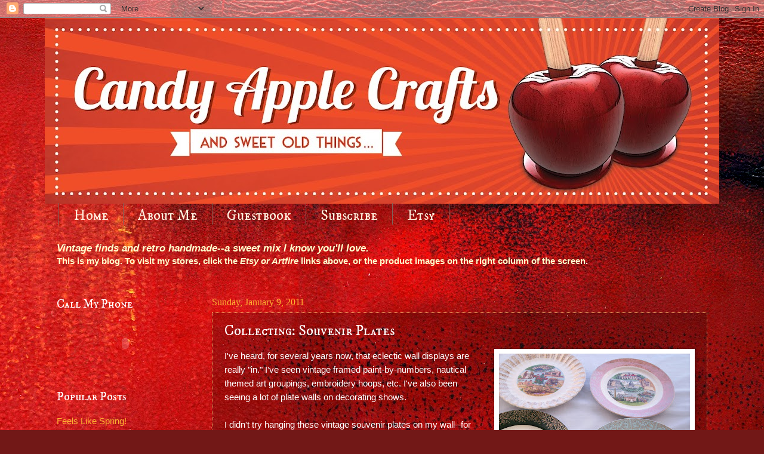

--- FILE ---
content_type: text/html; charset=UTF-8
request_url: http://www.candyapplecrafts.com/2011/01/collecting-souvenir-plates.html
body_size: 20017
content:
<!DOCTYPE html>
<html class='v2' dir='ltr' xmlns='http://www.w3.org/1999/xhtml' xmlns:b='http://www.google.com/2005/gml/b' xmlns:data='http://www.google.com/2005/gml/data' xmlns:expr='http://www.google.com/2005/gml/expr'>
<head>
<link href='https://www.blogger.com/static/v1/widgets/335934321-css_bundle_v2.css' rel='stylesheet' type='text/css'/>
<meta content='fcfa2537089543f091da05a3215cfc09' name='p:domain_verify'/>
<meta content='width=1100' name='viewport'/>
<meta content='text/html; charset=UTF-8' http-equiv='Content-Type'/>
<meta content='blogger' name='generator'/>
<link href='http://www.candyapplecrafts.com/favicon.ico' rel='icon' type='image/x-icon'/>
<link href='http://www.candyapplecrafts.com/2011/01/collecting-souvenir-plates.html' rel='canonical'/>
<link rel="alternate" type="application/atom+xml" title="Candy Apple Crafts and Sweet Old Things - Atom" href="http://www.candyapplecrafts.com/feeds/posts/default" />
<link rel="alternate" type="application/rss+xml" title="Candy Apple Crafts and Sweet Old Things - RSS" href="http://www.candyapplecrafts.com/feeds/posts/default?alt=rss" />
<link rel="service.post" type="application/atom+xml" title="Candy Apple Crafts and Sweet Old Things - Atom" href="https://www.blogger.com/feeds/2781749677336529275/posts/default" />

<link rel="alternate" type="application/atom+xml" title="Candy Apple Crafts and Sweet Old Things - Atom" href="http://www.candyapplecrafts.com/feeds/6190769237106949900/comments/default" />
<!--Can't find substitution for tag [blog.ieCssRetrofitLinks]-->
<link href='https://blogger.googleusercontent.com/img/b/R29vZ2xl/AVvXsEhjT496ARcqymIeWX0iW6GalPYoxKgIVa1YAT-l3jvP55WahEIasyLQMKYuWyuSd9HiQIvQ8CzpYEwPTmUeACPzB9_gj0oKvrPFLSF7rmrAwYYqQY3SkF0jeGv0AZjuDAMxw1GLKRdfjog/s320/DSCI0048.JPG' rel='image_src'/>
<meta content='http://www.candyapplecrafts.com/2011/01/collecting-souvenir-plates.html' property='og:url'/>
<meta content='Collecting: Souvenir Plates' property='og:title'/>
<meta content='A blog about crafting and vintage goodness.' property='og:description'/>
<meta content='https://blogger.googleusercontent.com/img/b/R29vZ2xl/AVvXsEhjT496ARcqymIeWX0iW6GalPYoxKgIVa1YAT-l3jvP55WahEIasyLQMKYuWyuSd9HiQIvQ8CzpYEwPTmUeACPzB9_gj0oKvrPFLSF7rmrAwYYqQY3SkF0jeGv0AZjuDAMxw1GLKRdfjog/w1200-h630-p-k-no-nu/DSCI0048.JPG' property='og:image'/>
<title>Candy Apple Crafts and Sweet Old Things: Collecting: Souvenir Plates</title>
<style type='text/css'>@font-face{font-family:'IM Fell DW Pica SC';font-style:normal;font-weight:400;font-display:swap;src:url(//fonts.gstatic.com/s/imfelldwpicasc/v21/0ybjGCAu5PfqkvtGVU15aBhXz3EUrnTm_xKLM0uRGQ.woff2)format('woff2');unicode-range:U+0000-00FF,U+0131,U+0152-0153,U+02BB-02BC,U+02C6,U+02DA,U+02DC,U+0304,U+0308,U+0329,U+2000-206F,U+20AC,U+2122,U+2191,U+2193,U+2212,U+2215,U+FEFF,U+FFFD;}</style>
<style id='page-skin-1' type='text/css'><!--
/*
-----------------------------------------------
Blogger Template Style
Name:     Watermark
Designer: Blogger
URL:      www.blogger.com
----------------------------------------------- */
/* Use this with templates/1ktemplate-*.html */
/* Content
----------------------------------------------- */
body {
font: normal normal 16px Verdana, Geneva, sans-serif;;
color: #ffffff;
background: #721817 url(http://themes.googleusercontent.com/image?id=0BwVBOzw_-hbMODkyZmM5YWEtOTA5YS00YmYwLThhNzMtMzVjZDAyY2MzZThh) no-repeat fixed top center /* Credit: johnwoodcock (http://www.istockphoto.com/googleimages.php?id=5305090&platform=blogger) */;
}
html body .content-outer {
min-width: 0;
max-width: 100%;
width: 100%;
}
.content-outer {
font-size: 92%;
}
a:link {
text-decoration:none;
color: #ffb232;
}
a:visited {
text-decoration:none;
color: #ff6b76;
}
a:hover {
text-decoration:underline;
color: #77aaff;
}
.body-fauxcolumns .cap-top {
margin-top: 30px;
background: transparent none no-repeat scroll center center;
height: 256px;
}
.content-inner {
padding: 0;
}
/* Header
----------------------------------------------- */
.header-inner .Header .titlewrapper,
.header-inner .Header .descriptionwrapper {
padding-left: 20px;
padding-right: 20px;
}
.Header h1 {
font: italic normal 50px IM Fell DW Pica SC;;
color: #ffffff;
text-shadow: 2px 2px rgba(0, 0, 0, .1);
}
.Header h1 a {
color: #ffffff;
}
.Header .description {
font-size: 140%;
color: #ffeedd;
}
/* Tabs
----------------------------------------------- */
.tabs-inner .section {
margin: 0 20px;
}
.tabs-inner .PageList, .tabs-inner .LinkList, .tabs-inner .Labels {
margin-left: -11px;
margin-right: -11px;
background-color: transparent;
border-top: 0 solid #ffffff;
border-bottom: 0 solid #ffffff;
-moz-box-shadow: 0 0 0 rgba(0, 0, 0, .3);
-webkit-box-shadow: 0 0 0 rgba(0, 0, 0, .3);
-goog-ms-box-shadow: 0 0 0 rgba(0, 0, 0, .3);
box-shadow: 0 0 0 rgba(0, 0, 0, .3);
}
.tabs-inner .PageList .widget-content,
.tabs-inner .LinkList .widget-content,
.tabs-inner .Labels .widget-content {
margin: -3px -11px;
background: transparent none  no-repeat scroll right;
}
.tabs-inner .widget ul {
padding: 2px 25px;
max-height: 34px;
background: transparent none no-repeat scroll left;
}
.tabs-inner .widget li {
border: none;
}
.tabs-inner .widget li a {
display: inline-block;
padding: .25em 1em;
font: normal normal 24px IM Fell DW Pica SC;;
color: #ffeedd;
border-right: 1px solid #80635b;
}
.tabs-inner .widget li:first-child a {
border-left: 1px solid #80635b;
}
.tabs-inner .widget li.selected a, .tabs-inner .widget li a:hover {
color: #ffb232;
}
/* Headings
----------------------------------------------- */
h2 {
font: normal normal 20px IM Fell DW Pica SC;;
color: #ffffff;
margin: 0 0 .5em;
}
h2.date-header {
font: normal normal 16px Georgia, Utopia, 'Palatino Linotype', Palatino, serif;;
color: #ffb232;
}
/* Main
----------------------------------------------- */
.main-inner .column-center-inner,
.main-inner .column-left-inner,
.main-inner .column-right-inner {
padding: 0 5px;
}
.main-outer {
margin-top: 0;
background: transparent none no-repeat scroll top left;
}
.main-inner {
padding-top: 30px;
}
.main-cap-top {
position: relative;
}
.main-cap-top .cap-right {
position: absolute;
height: 0;
width: 100%;
bottom: 0;
background: transparent none repeat-x scroll bottom center;
}
.main-cap-top .cap-left {
position: absolute;
height: 245px;
width: 280px;
right: 0;
bottom: 0;
background: transparent none no-repeat scroll bottom left;
}
/* Posts
----------------------------------------------- */
.post-outer {
padding: 15px 20px;
margin: 0 0 25px;
background: transparent url(http://www.blogblog.com/1kt/watermark/post_background_navigator.png) repeat scroll top left;
_background-image: none;
border: dotted 1px #f6b26b;
-moz-box-shadow: 0 0 0 rgba(0, 0, 0, .1);
-webkit-box-shadow: 0 0 0 rgba(0, 0, 0, .1);
-goog-ms-box-shadow: 0 0 0 rgba(0, 0, 0, .1);
box-shadow: 0 0 0 rgba(0, 0, 0, .1);
}
h3.post-title {
font: normal normal 24px IM Fell DW Pica SC;;
margin: 0;
}
.comments h4 {
font: normal normal 24px IM Fell DW Pica SC;;
margin: 1em 0 0;
}
.post-body {
font-size: 105%;
line-height: 1.5;
position: relative;
}
.post-header {
margin: 0 0 1em;
color: #ffb232;
}
.post-footer {
margin: 10px 0 0;
padding: 10px 0 0;
color: #ffb232;
border-top: dashed 1px #f6b26b;
}
#blog-pager {
font-size: 140%
}
#comments .comment-author {
padding-top: 1.5em;
border-top: dashed 1px #f6b26b;
background-position: 0 1.5em;
}
#comments .comment-author:first-child {
padding-top: 0;
border-top: none;
}
.avatar-image-container {
margin: .2em 0 0;
}
/* Comments
----------------------------------------------- */
.comments .comments-content .icon.blog-author {
background-repeat: no-repeat;
background-image: url([data-uri]);
}
.comments .comments-content .loadmore a {
border-top: 1px solid #f6b26b;
border-bottom: 1px solid #f6b26b;
}
.comments .continue {
border-top: 2px solid #f6b26b;
}
/* Widgets
----------------------------------------------- */
.widget ul, .widget #ArchiveList ul.flat {
padding: 0;
list-style: none;
}
.widget ul li, .widget #ArchiveList ul.flat li {
padding: .35em 0;
text-indent: 0;
border-top: dashed 1px #f6b26b;
}
.widget ul li:first-child, .widget #ArchiveList ul.flat li:first-child {
border-top: none;
}
.widget .post-body ul {
list-style: disc;
}
.widget .post-body ul li {
border: none;
}
.widget .zippy {
color: #f6b26b;
}
.post-body img, .post-body .tr-caption-container, .Profile img, .Image img,
.BlogList .item-thumbnail img {
padding: 5px;
background: #fff;
-moz-box-shadow: 1px 1px 5px rgba(0, 0, 0, .5);
-webkit-box-shadow: 1px 1px 5px rgba(0, 0, 0, .5);
-goog-ms-box-shadow: 1px 1px 5px rgba(0, 0, 0, .5);
box-shadow: 1px 1px 5px rgba(0, 0, 0, .5);
}
.post-body img, .post-body .tr-caption-container {
padding: 8px;
}
.post-body .tr-caption-container {
color: #333333;
}
.post-body .tr-caption-container img {
padding: 0;
background: transparent;
border: none;
-moz-box-shadow: 0 0 0 rgba(0, 0, 0, .1);
-webkit-box-shadow: 0 0 0 rgba(0, 0, 0, .1);
-goog-ms-box-shadow: 0 0 0 rgba(0, 0, 0, .1);
box-shadow: 0 0 0 rgba(0, 0, 0, .1);
}
/* Footer
----------------------------------------------- */
.footer-outer {
color:#ffeedd;
background: #890100 url(//www.blogblog.com/1kt/watermark/body_background_navigator.png) repeat scroll top left;
}
.footer-outer a {
color: #ffcc77;
}
.footer-outer a:visited {
color: #ff8866;
}
.footer-outer a:hover {
color: #77aaff;
}
.footer-outer .widget h2 {
color: #ffffff;
}
/* Mobile
----------------------------------------------- */
body.mobile  {
background-size: 100% auto;
}
.mobile .body-fauxcolumn-outer {
background: transparent none repeat scroll top left;
}
html .mobile .mobile-date-outer {
border-bottom: none;
background: transparent url(http://www.blogblog.com/1kt/watermark/post_background_navigator.png) repeat scroll top left;
_background-image: none;
margin-bottom: 10px;
}
.mobile .main-inner .date-outer {
padding: 0;
}
.mobile .main-inner .date-header {
margin: 10px;
}
.mobile .main-cap-top {
z-index: -1;
}
.mobile .content-outer {
font-size: 100%;
}
.mobile .post-outer {
padding: 10px;
}
.mobile .main-cap-top .cap-left {
background: transparent none no-repeat scroll bottom left;
}
.mobile .body-fauxcolumns .cap-top {
margin: 0;
}
.mobile-link-button {
background: transparent url(http://www.blogblog.com/1kt/watermark/post_background_navigator.png) repeat scroll top left;
}
.mobile-link-button a:link, .mobile-link-button a:visited {
color: #ffb232;
}
.mobile-index-date .date-header {
color: #ffb232;
}
.mobile-index-contents {
color: #ffffff;
}
.mobile .tabs-inner .section {
margin: 0;
}
.mobile .tabs-inner .PageList {
margin-left: 0;
margin-right: 0;
}
.mobile .tabs-inner .PageList .widget-content {
margin: 0;
color: #ffb232;
background: transparent url(http://www.blogblog.com/1kt/watermark/post_background_navigator.png) repeat scroll top left;
}
.mobile .tabs-inner .PageList .widget-content .pagelist-arrow {
border-left: 1px solid #80635b;
}

--></style>
<style id='template-skin-1' type='text/css'><!--
body {
min-width: 1130px;
}
.content-outer, .content-fauxcolumn-outer, .region-inner {
min-width: 1130px;
max-width: 1130px;
_width: 1130px;
}
.main-inner .columns {
padding-left: 260px;
padding-right: 0px;
}
.main-inner .fauxcolumn-center-outer {
left: 260px;
right: 0px;
/* IE6 does not respect left and right together */
_width: expression(this.parentNode.offsetWidth -
parseInt("260px") -
parseInt("0px") + 'px');
}
.main-inner .fauxcolumn-left-outer {
width: 260px;
}
.main-inner .fauxcolumn-right-outer {
width: 0px;
}
.main-inner .column-left-outer {
width: 260px;
right: 100%;
margin-left: -260px;
}
.main-inner .column-right-outer {
width: 0px;
margin-right: -0px;
}
#layout {
min-width: 0;
}
#layout .content-outer {
min-width: 0;
width: 800px;
}
#layout .region-inner {
min-width: 0;
width: auto;
}
--></style>
<link href='https://www.blogger.com/dyn-css/authorization.css?targetBlogID=2781749677336529275&amp;zx=4c3ee22e-6518-4b94-aa2d-91769b349e31' media='none' onload='if(media!=&#39;all&#39;)media=&#39;all&#39;' rel='stylesheet'/><noscript><link href='https://www.blogger.com/dyn-css/authorization.css?targetBlogID=2781749677336529275&amp;zx=4c3ee22e-6518-4b94-aa2d-91769b349e31' rel='stylesheet'/></noscript>
<meta name='google-adsense-platform-account' content='ca-host-pub-1556223355139109'/>
<meta name='google-adsense-platform-domain' content='blogspot.com'/>

</head>
<body class='loading variant-navigator'>
<div class='navbar section' id='navbar'><div class='widget Navbar' data-version='1' id='Navbar1'><script type="text/javascript">
    function setAttributeOnload(object, attribute, val) {
      if(window.addEventListener) {
        window.addEventListener('load',
          function(){ object[attribute] = val; }, false);
      } else {
        window.attachEvent('onload', function(){ object[attribute] = val; });
      }
    }
  </script>
<div id="navbar-iframe-container"></div>
<script type="text/javascript" src="https://apis.google.com/js/platform.js"></script>
<script type="text/javascript">
      gapi.load("gapi.iframes:gapi.iframes.style.bubble", function() {
        if (gapi.iframes && gapi.iframes.getContext) {
          gapi.iframes.getContext().openChild({
              url: 'https://www.blogger.com/navbar/2781749677336529275?po\x3d6190769237106949900\x26origin\x3dhttp://www.candyapplecrafts.com',
              where: document.getElementById("navbar-iframe-container"),
              id: "navbar-iframe"
          });
        }
      });
    </script><script type="text/javascript">
(function() {
var script = document.createElement('script');
script.type = 'text/javascript';
script.src = '//pagead2.googlesyndication.com/pagead/js/google_top_exp.js';
var head = document.getElementsByTagName('head')[0];
if (head) {
head.appendChild(script);
}})();
</script>
</div></div>
<div class='body-fauxcolumns'>
<div class='fauxcolumn-outer body-fauxcolumn-outer'>
<div class='cap-top'>
<div class='cap-left'></div>
<div class='cap-right'></div>
</div>
<div class='fauxborder-left'>
<div class='fauxborder-right'></div>
<div class='fauxcolumn-inner'>
</div>
</div>
<div class='cap-bottom'>
<div class='cap-left'></div>
<div class='cap-right'></div>
</div>
</div>
</div>
<div class='content'>
<div class='content-fauxcolumns'>
<div class='fauxcolumn-outer content-fauxcolumn-outer'>
<div class='cap-top'>
<div class='cap-left'></div>
<div class='cap-right'></div>
</div>
<div class='fauxborder-left'>
<div class='fauxborder-right'></div>
<div class='fauxcolumn-inner'>
</div>
</div>
<div class='cap-bottom'>
<div class='cap-left'></div>
<div class='cap-right'></div>
</div>
</div>
</div>
<div class='content-outer'>
<div class='content-cap-top cap-top'>
<div class='cap-left'></div>
<div class='cap-right'></div>
</div>
<div class='fauxborder-left content-fauxborder-left'>
<div class='fauxborder-right content-fauxborder-right'></div>
<div class='content-inner'>
<header>
<div class='header-outer'>
<div class='header-cap-top cap-top'>
<div class='cap-left'></div>
<div class='cap-right'></div>
</div>
<div class='fauxborder-left header-fauxborder-left'>
<div class='fauxborder-right header-fauxborder-right'></div>
<div class='region-inner header-inner'>
<div class='header section' id='header'><div class='widget Header' data-version='1' id='Header1'>
<div id='header-inner'>
<a href='http://www.candyapplecrafts.com/' style='display: block'>
<img alt='Candy Apple Crafts and Sweet Old Things' height='311px; ' id='Header1_headerimg' src='https://blogger.googleusercontent.com/img/b/R29vZ2xl/AVvXsEhSGgeaGLyPqTb_U3WsT2sbY91T47P-scGCclChp-tXu65M81m82Zt1hmonCSx2Wim5kl24voVPsHhgUkx53wllcPc_TBb4oMnXImMuOLxocg1RYCsUf3uN5W7e4HHig36ZQSPtzlNzidI/s1130-r/CandyAppleCrafts+Blog-01.jpg' style='display: block' width='1130px; '/>
</a>
</div>
</div></div>
</div>
</div>
<div class='header-cap-bottom cap-bottom'>
<div class='cap-left'></div>
<div class='cap-right'></div>
</div>
</div>
</header>
<div class='tabs-outer'>
<div class='tabs-cap-top cap-top'>
<div class='cap-left'></div>
<div class='cap-right'></div>
</div>
<div class='fauxborder-left tabs-fauxborder-left'>
<div class='fauxborder-right tabs-fauxborder-right'></div>
<div class='region-inner tabs-inner'>
<div class='tabs section' id='crosscol'><div class='widget PageList' data-version='1' id='PageList1'>
<h2>Pages</h2>
<div class='widget-content'>
<ul>
<li>
<a href='http://www.candyapplecrafts.com/'>Home</a>
</li>
<li>
<a href='http://www.candyapplecrafts.com/p/about-me.html'>About Me</a>
</li>
<li>
<a href='http://www.candyapplecrafts.com/p/guestbook.html'>Guestbook</a>
</li>
<li>
<a href='http://www.candyapplecrafts.com/p/subscribe.html'>Subscribe</a>
</li>
<li>
<a href='http://www.etsy.com/shop/CandyAppleCrafts'>Etsy</a>
</li>
</ul>
<div class='clear'></div>
</div>
</div></div>
<div class='tabs section' id='crosscol-overflow'><div class='widget Text' data-version='1' id='Text1'>
<div class='widget-content'>
<h3 style="color: #ffffcc;"><b><i>Vintage finds and retro handmade--a sweet mix I know you'll love.</i></b></h3><span style="font-weight: bold;color:#ffffcc;">This is my blog.  To visit my stores, click the </span><span style="font-style: italic; font-weight: bold;color:#ffffcc;">Etsy or Artfire</span><span style="font-weight: bold;color:#ffffcc;"> links above, or the product images on the right column of the screen.</span><br /><br />
</div>
<div class='clear'></div>
</div></div>
</div>
</div>
<div class='tabs-cap-bottom cap-bottom'>
<div class='cap-left'></div>
<div class='cap-right'></div>
</div>
</div>
<div class='main-outer'>
<div class='main-cap-top cap-top'>
<div class='cap-left'></div>
<div class='cap-right'></div>
</div>
<div class='fauxborder-left main-fauxborder-left'>
<div class='fauxborder-right main-fauxborder-right'></div>
<div class='region-inner main-inner'>
<div class='columns fauxcolumns'>
<div class='fauxcolumn-outer fauxcolumn-center-outer'>
<div class='cap-top'>
<div class='cap-left'></div>
<div class='cap-right'></div>
</div>
<div class='fauxborder-left'>
<div class='fauxborder-right'></div>
<div class='fauxcolumn-inner'>
</div>
</div>
<div class='cap-bottom'>
<div class='cap-left'></div>
<div class='cap-right'></div>
</div>
</div>
<div class='fauxcolumn-outer fauxcolumn-left-outer'>
<div class='cap-top'>
<div class='cap-left'></div>
<div class='cap-right'></div>
</div>
<div class='fauxborder-left'>
<div class='fauxborder-right'></div>
<div class='fauxcolumn-inner'>
</div>
</div>
<div class='cap-bottom'>
<div class='cap-left'></div>
<div class='cap-right'></div>
</div>
</div>
<div class='fauxcolumn-outer fauxcolumn-right-outer'>
<div class='cap-top'>
<div class='cap-left'></div>
<div class='cap-right'></div>
</div>
<div class='fauxborder-left'>
<div class='fauxborder-right'></div>
<div class='fauxcolumn-inner'>
</div>
</div>
<div class='cap-bottom'>
<div class='cap-left'></div>
<div class='cap-right'></div>
</div>
</div>
<!-- corrects IE6 width calculation -->
<div class='columns-inner'>
<div class='column-center-outer'>
<div class='column-center-inner'>
<div class='main section' id='main'><div class='widget Blog' data-version='1' id='Blog1'>
<div class='blog-posts hfeed'>

          <div class="date-outer">
        
<h2 class='date-header'><span>Sunday, January 9, 2011</span></h2>

          <div class="date-posts">
        
<div class='post-outer'>
<div class='post hentry' itemprop='blogPost' itemscope='itemscope' itemtype='http://schema.org/BlogPosting'>
<meta content='https://blogger.googleusercontent.com/img/b/R29vZ2xl/AVvXsEhjT496ARcqymIeWX0iW6GalPYoxKgIVa1YAT-l3jvP55WahEIasyLQMKYuWyuSd9HiQIvQ8CzpYEwPTmUeACPzB9_gj0oKvrPFLSF7rmrAwYYqQY3SkF0jeGv0AZjuDAMxw1GLKRdfjog/s320/DSCI0048.JPG' itemprop='image_url'/>
<meta content='2781749677336529275' itemprop='blogId'/>
<meta content='6190769237106949900' itemprop='postId'/>
<a name='6190769237106949900'></a>
<h3 class='post-title entry-title' itemprop='name'>
Collecting: Souvenir Plates
</h3>
<div class='post-header'>
<div class='post-header-line-1'></div>
</div>
<div class='post-body entry-content' id='post-body-6190769237106949900' itemprop='description articleBody'>
<a href="https://blogger.googleusercontent.com/img/b/R29vZ2xl/AVvXsEhjT496ARcqymIeWX0iW6GalPYoxKgIVa1YAT-l3jvP55WahEIasyLQMKYuWyuSd9HiQIvQ8CzpYEwPTmUeACPzB9_gj0oKvrPFLSF7rmrAwYYqQY3SkF0jeGv0AZjuDAMxw1GLKRdfjog/s1600/DSCI0048.JPG" imageanchor="1" style="clear: right; float: right; margin-bottom: 1em; margin-left: 1em;"><img border="0" height="240" src="https://blogger.googleusercontent.com/img/b/R29vZ2xl/AVvXsEhjT496ARcqymIeWX0iW6GalPYoxKgIVa1YAT-l3jvP55WahEIasyLQMKYuWyuSd9HiQIvQ8CzpYEwPTmUeACPzB9_gj0oKvrPFLSF7rmrAwYYqQY3SkF0jeGv0AZjuDAMxw1GLKRdfjog/s320/DSCI0048.JPG" width="320" /></a>I've heard, for several years now, that eclectic wall displays are really "in."  I've seen vintage framed paint-by-numbers, nautical themed art groupings, embroidery hoops, etc.  I've also been seeing a lot of plate walls on decorating shows.<br />
<br />
I didn't try hanging these vintage souvenir plates on my wall--for one thing, I don't own any plate hangers.  Instead, I just tried laying them out on a table to get an idea what it would look like.  My conclusion?  I would need a few more of these to make it work. ;)<br />
I've heard that plate hangers cause damage to the plates.&nbsp; Got any ingenious ideas for displaying them? <br />
<br />
The best part of collecting these vintage souvenir plates is that they are both pretty and a nice walk down memory lane.&nbsp; They bring back family vacation memories for me, anyway.&nbsp; How about you? <br />
<br />
So far, I've only gathered four vintage plates with this style of rim--a sort of gold filigree over a solid background.&nbsp; I've decided to list them all for sale, as soon as I get some research done.&nbsp; I have identified one (the Illinois state plate) as Taylor, Smith, and Taylor, but a few of these others look more like a Homer Laughlin product.&nbsp; I've never seen one with a fluted edge like the New Mexico plate.<br />
<br />
<div class="separator" style="clear: both; text-align: center;"><a href="https://blogger.googleusercontent.com/img/b/R29vZ2xl/AVvXsEhkc1cT3HXUi5vUdqzJYAf2AYyqaXdm6xE1XnT_wuivjmd__1acNXAyp1RNPmK0DdSzHTKxJ4WXpq0yg5RrhF0UV112ZlUJ0mLwjNtHp8xKLjZk60D4CA7tSjzNTJEKVya6aH8iuCC_zDE/s1600/DSCI0064.JPG" imageanchor="1" style="clear: left; float: left; margin-bottom: 1em; margin-right: 1em;"><img border="0" height="240" src="https://blogger.googleusercontent.com/img/b/R29vZ2xl/AVvXsEhkc1cT3HXUi5vUdqzJYAf2AYyqaXdm6xE1XnT_wuivjmd__1acNXAyp1RNPmK0DdSzHTKxJ4WXpq0yg5RrhF0UV112ZlUJ0mLwjNtHp8xKLjZk60D4CA7tSjzNTJEKVya6aH8iuCC_zDE/s320/DSCI0064.JPG" width="320" /></a></div>&nbsp;They just don't make souvenirs like this any more!&nbsp; I've never seen tourism souvenirs this nice, and I have done a lot of state-to-state travel.&nbsp; Usually, these days, they are made out of plastic and are specific to individual sites inside the state.&nbsp; They usually end up in a drawer or box somewhere. Wouldn't want to box these things, though!<br />
<br />
I've got several family members living in New Mexico right now, but I have only seen Carlsbad Caverns, of the sites shown on this plate.&nbsp; One of these days, I'll get to visit the other parks.<br />
<div class="separator" style="clear: both; text-align: center;"><a href="https://blogger.googleusercontent.com/img/b/R29vZ2xl/AVvXsEikrEs-e6hyphenhyphenSRCV3CewPQOyKiJSgrORXI_cAeyR_sPN3E9BlgOXIZcz9z7yqQbXJ-5q7caHUZmGaZPafTr34NZ-__rFfuH_Q4fWtxH_EIfEhDM9HUXGdTlsfHDxqtZC5YYA1n75qnLynMg/s1600/DSCI0069.JPG" imageanchor="1" style="clear: right; float: right; margin-bottom: 1em; margin-left: 1em;"><img border="0" height="240" src="https://blogger.googleusercontent.com/img/b/R29vZ2xl/AVvXsEikrEs-e6hyphenhyphenSRCV3CewPQOyKiJSgrORXI_cAeyR_sPN3E9BlgOXIZcz9z7yqQbXJ-5q7caHUZmGaZPafTr34NZ-__rFfuH_Q4fWtxH_EIfEhDM9HUXGdTlsfHDxqtZC5YYA1n75qnLynMg/s320/DSCI0069.JPG" width="320" /></a></div><br />
Okay, when I saw the Denver one, I seriously thought about keeping it. My sister told me she wanted it, too (she was visiting the thrift store with me).&nbsp; But, you know, I think I will still be listing it in my store soon.<br />
<br />
It's a striking color combination, with a dark forest green edge and a central design done in red.<br />
<br />
I went to Denver, Colorado, when I was pretty small.&nbsp; Honestly, I don't remember seeing most of the sites on this plate.&nbsp; Either some of those attractions are closed now, or my parents decided my sister were too young to enjoy it.&nbsp; Future vacation goal, maybe?<br />
<br />
<div class="separator" style="clear: both; text-align: center;"><a href="https://blogger.googleusercontent.com/img/b/R29vZ2xl/AVvXsEh4Z8ZsxEF9adAx0-CHz_nd1SB2Nf3fifkrfHd7LoAUX9_lij0J0T8RqYGrp1iJDbbgn2_6szv7zRKXr4LQBsGeniztQL6Gyfs8lRiwJzcSx2FRZwt4PlRpCFAWWm_TkZjs-vG9B9GzcoY/s1600/DSCI0074.JPG" imageanchor="1" style="clear: left; float: left; margin-bottom: 1em; margin-right: 1em;"><img border="0" height="240" src="https://blogger.googleusercontent.com/img/b/R29vZ2xl/AVvXsEh4Z8ZsxEF9adAx0-CHz_nd1SB2Nf3fifkrfHd7LoAUX9_lij0J0T8RqYGrp1iJDbbgn2_6szv7zRKXr4LQBsGeniztQL6Gyfs8lRiwJzcSx2FRZwt4PlRpCFAWWm_TkZjs-vG9B9GzcoY/s320/DSCI0074.JPG" width="320" /></a></div>&nbsp;Next up, this Washington, D.C. plate.&nbsp; I honestly don't know why Mount Vernon is on the top part of this plate, since it's a few miles outside of D.C., but you know, it's still a great group of sites (if you haven't visited).<br />
<br />
I've seen all of the things on the plate, but I didn't get to go <i>inside</i> the Jefferson and Washington memorials while I was there (lots of construction around them.&nbsp; Finally gave up and took distance pictures).&nbsp; I visited D.C. before the 9/11 attacks.&nbsp; I'm sure these sites are more difficult to see now (security concerns), but I'm still hoping I can visit again one day.<br />
<div class="separator" style="clear: both; text-align: center;"><a href="https://blogger.googleusercontent.com/img/b/R29vZ2xl/AVvXsEjPuMyEXrL3x7kIGMPbbd_SGq6ye59jcMXXNhKH8ZfGOfdw1lNck4cgRdTWCsUv0AtSbWNW_3hkHjDPXIos4WTnBAAoQpeuNOkVhGuwN8kY3BHpoHDA-LYpCfUk02a4VOdDkr-R71g6SIc/s1600/IllinoisSouvenirPlateMain.jpg" imageanchor="1" style="clear: right; float: right; margin-bottom: 1em; margin-left: 1em;"><img border="0" height="259" src="https://blogger.googleusercontent.com/img/b/R29vZ2xl/AVvXsEjPuMyEXrL3x7kIGMPbbd_SGq6ye59jcMXXNhKH8ZfGOfdw1lNck4cgRdTWCsUv0AtSbWNW_3hkHjDPXIos4WTnBAAoQpeuNOkVhGuwN8kY3BHpoHDA-LYpCfUk02a4VOdDkr-R71g6SIc/s320/IllinoisSouvenirPlateMain.jpg" width="320" /></a></div><br />
I have never been to Illinois, so all I can comment about this one is that it looks really cool.&nbsp; The blue edge caught my eye at the thrift store.<br />
<br />
If you're from Illinois, let me know if there's anything on this plate that has closed down, or even share a childhood story.&nbsp; I'd like to hear it!&nbsp; I love travel.<br />
<br />
Hey, while we're at it, I'd like to hear your comments about souvenirs like this that you've collected.&nbsp; Do you have any memories of Grandma and Grandpa buying one of these at a gift shop at your favorite park?&nbsp; Do you remember how your parents or grandparents displayed things like this in their homes?&nbsp; Leave me a comment about your favorite travel souvenir memories, or better yet, post something on your own blog and create a backlink to this post so viewers and myself can see what you've shared.
<div style='clear: both;'></div>
</div>
<div class='post-footer'>
<div class='post-footer-line post-footer-line-1'><span class='post-author vcard'>
Posted by
<span class='fn' itemprop='author' itemscope='itemscope' itemtype='http://schema.org/Person'>
<meta content='https://www.blogger.com/profile/18289899048471322587' itemprop='url'/>
<a href='https://www.blogger.com/profile/18289899048471322587' rel='author' title='author profile'>
<span itemprop='name'>Rachel</span>
</a>
</span>
</span>
<span class='post-timestamp'>
at
<meta content='http://www.candyapplecrafts.com/2011/01/collecting-souvenir-plates.html' itemprop='url'/>
<a class='timestamp-link' href='http://www.candyapplecrafts.com/2011/01/collecting-souvenir-plates.html' rel='bookmark' title='permanent link'><abbr class='published' itemprop='datePublished' title='2011-01-09T19:43:00-06:00'>7:43&#8239;PM</abbr></a>
</span>
<span class='post-comment-link'>
</span>
<span class='post-icons'>
<span class='item-action'>
<a href='https://www.blogger.com/email-post/2781749677336529275/6190769237106949900' title='Email Post'>
<img alt='' class='icon-action' height='13' src='http://img1.blogblog.com/img/icon18_email.gif' width='18'/>
</a>
</span>
<span class='item-control blog-admin pid-2146887113'>
<a href='https://www.blogger.com/post-edit.g?blogID=2781749677336529275&postID=6190769237106949900&from=pencil' title='Edit Post'>
<img alt='' class='icon-action' height='18' src='https://resources.blogblog.com/img/icon18_edit_allbkg.gif' width='18'/>
</a>
</span>
</span>
<div class='post-share-buttons goog-inline-block'>
<a class='goog-inline-block share-button sb-email' href='https://www.blogger.com/share-post.g?blogID=2781749677336529275&postID=6190769237106949900&target=email' target='_blank' title='Email This'><span class='share-button-link-text'>Email This</span></a><a class='goog-inline-block share-button sb-blog' href='https://www.blogger.com/share-post.g?blogID=2781749677336529275&postID=6190769237106949900&target=blog' onclick='window.open(this.href, "_blank", "height=270,width=475"); return false;' target='_blank' title='BlogThis!'><span class='share-button-link-text'>BlogThis!</span></a><a class='goog-inline-block share-button sb-twitter' href='https://www.blogger.com/share-post.g?blogID=2781749677336529275&postID=6190769237106949900&target=twitter' target='_blank' title='Share to X'><span class='share-button-link-text'>Share to X</span></a><a class='goog-inline-block share-button sb-facebook' href='https://www.blogger.com/share-post.g?blogID=2781749677336529275&postID=6190769237106949900&target=facebook' onclick='window.open(this.href, "_blank", "height=430,width=640"); return false;' target='_blank' title='Share to Facebook'><span class='share-button-link-text'>Share to Facebook</span></a><a class='goog-inline-block share-button sb-pinterest' href='https://www.blogger.com/share-post.g?blogID=2781749677336529275&postID=6190769237106949900&target=pinterest' target='_blank' title='Share to Pinterest'><span class='share-button-link-text'>Share to Pinterest</span></a>
</div>
<span class='post-backlinks post-comment-link'>
</span>
</div>
<div class='post-footer-line post-footer-line-2'><span class='post-labels'>
Labels:
<a href='http://www.candyapplecrafts.com/search/label/collecting' rel='tag'>collecting</a>,
<a href='http://www.candyapplecrafts.com/search/label/plates' rel='tag'>plates</a>,
<a href='http://www.candyapplecrafts.com/search/label/souvenirs' rel='tag'>souvenirs</a>,
<a href='http://www.candyapplecrafts.com/search/label/vintage%20history' rel='tag'>vintage history</a>
</span>
</div>
<div class='post-footer-line post-footer-line-3'></div>
</div>
</div>
<div class='comments' id='comments'>
<a name='comments'></a>
<h4>4 comments:</h4>
<div class='comments-content'>
<script async='async' src='' type='text/javascript'></script>
<script type='text/javascript'>
    (function() {
      var items = null;
      var msgs = null;
      var config = {};

// <![CDATA[
      var cursor = null;
      if (items && items.length > 0) {
        cursor = parseInt(items[items.length - 1].timestamp) + 1;
      }

      var bodyFromEntry = function(entry) {
        var text = (entry &&
                    ((entry.content && entry.content.$t) ||
                     (entry.summary && entry.summary.$t))) ||
            '';
        if (entry && entry.gd$extendedProperty) {
          for (var k in entry.gd$extendedProperty) {
            if (entry.gd$extendedProperty[k].name == 'blogger.contentRemoved') {
              return '<span class="deleted-comment">' + text + '</span>';
            }
          }
        }
        return text;
      }

      var parse = function(data) {
        cursor = null;
        var comments = [];
        if (data && data.feed && data.feed.entry) {
          for (var i = 0, entry; entry = data.feed.entry[i]; i++) {
            var comment = {};
            // comment ID, parsed out of the original id format
            var id = /blog-(\d+).post-(\d+)/.exec(entry.id.$t);
            comment.id = id ? id[2] : null;
            comment.body = bodyFromEntry(entry);
            comment.timestamp = Date.parse(entry.published.$t) + '';
            if (entry.author && entry.author.constructor === Array) {
              var auth = entry.author[0];
              if (auth) {
                comment.author = {
                  name: (auth.name ? auth.name.$t : undefined),
                  profileUrl: (auth.uri ? auth.uri.$t : undefined),
                  avatarUrl: (auth.gd$image ? auth.gd$image.src : undefined)
                };
              }
            }
            if (entry.link) {
              if (entry.link[2]) {
                comment.link = comment.permalink = entry.link[2].href;
              }
              if (entry.link[3]) {
                var pid = /.*comments\/default\/(\d+)\?.*/.exec(entry.link[3].href);
                if (pid && pid[1]) {
                  comment.parentId = pid[1];
                }
              }
            }
            comment.deleteclass = 'item-control blog-admin';
            if (entry.gd$extendedProperty) {
              for (var k in entry.gd$extendedProperty) {
                if (entry.gd$extendedProperty[k].name == 'blogger.itemClass') {
                  comment.deleteclass += ' ' + entry.gd$extendedProperty[k].value;
                } else if (entry.gd$extendedProperty[k].name == 'blogger.displayTime') {
                  comment.displayTime = entry.gd$extendedProperty[k].value;
                }
              }
            }
            comments.push(comment);
          }
        }
        return comments;
      };

      var paginator = function(callback) {
        if (hasMore()) {
          var url = config.feed + '?alt=json&v=2&orderby=published&reverse=false&max-results=50';
          if (cursor) {
            url += '&published-min=' + new Date(cursor).toISOString();
          }
          window.bloggercomments = function(data) {
            var parsed = parse(data);
            cursor = parsed.length < 50 ? null
                : parseInt(parsed[parsed.length - 1].timestamp) + 1
            callback(parsed);
            window.bloggercomments = null;
          }
          url += '&callback=bloggercomments';
          var script = document.createElement('script');
          script.type = 'text/javascript';
          script.src = url;
          document.getElementsByTagName('head')[0].appendChild(script);
        }
      };
      var hasMore = function() {
        return !!cursor;
      };
      var getMeta = function(key, comment) {
        if ('iswriter' == key) {
          var matches = !!comment.author
              && comment.author.name == config.authorName
              && comment.author.profileUrl == config.authorUrl;
          return matches ? 'true' : '';
        } else if ('deletelink' == key) {
          return config.baseUri + '/comment/delete/'
               + config.blogId + '/' + comment.id;
        } else if ('deleteclass' == key) {
          return comment.deleteclass;
        }
        return '';
      };

      var replybox = null;
      var replyUrlParts = null;
      var replyParent = undefined;

      var onReply = function(commentId, domId) {
        if (replybox == null) {
          // lazily cache replybox, and adjust to suit this style:
          replybox = document.getElementById('comment-editor');
          if (replybox != null) {
            replybox.height = '250px';
            replybox.style.display = 'block';
            replyUrlParts = replybox.src.split('#');
          }
        }
        if (replybox && (commentId !== replyParent)) {
          replybox.src = '';
          document.getElementById(domId).insertBefore(replybox, null);
          replybox.src = replyUrlParts[0]
              + (commentId ? '&parentID=' + commentId : '')
              + '#' + replyUrlParts[1];
          replyParent = commentId;
        }
      };

      var hash = (window.location.hash || '#').substring(1);
      var startThread, targetComment;
      if (/^comment-form_/.test(hash)) {
        startThread = hash.substring('comment-form_'.length);
      } else if (/^c[0-9]+$/.test(hash)) {
        targetComment = hash.substring(1);
      }

      // Configure commenting API:
      var configJso = {
        'maxDepth': config.maxThreadDepth
      };
      var provider = {
        'id': config.postId,
        'data': items,
        'loadNext': paginator,
        'hasMore': hasMore,
        'getMeta': getMeta,
        'onReply': onReply,
        'rendered': true,
        'initComment': targetComment,
        'initReplyThread': startThread,
        'config': configJso,
        'messages': msgs
      };

      var render = function() {
        if (window.goog && window.goog.comments) {
          var holder = document.getElementById('comment-holder');
          window.goog.comments.render(holder, provider);
        }
      };

      // render now, or queue to render when library loads:
      if (window.goog && window.goog.comments) {
        render();
      } else {
        window.goog = window.goog || {};
        window.goog.comments = window.goog.comments || {};
        window.goog.comments.loadQueue = window.goog.comments.loadQueue || [];
        window.goog.comments.loadQueue.push(render);
      }
    })();
// ]]>
  </script>
<div id='comment-holder'>
<div class="comment-thread toplevel-thread"><ol id="top-ra"><li class="comment" id="c9147206882224021568"><div class="avatar-image-container"><img src="//blogger.googleusercontent.com/img/b/R29vZ2xl/AVvXsEg42vINQZEv1YuyBJyJGenoC2zLV2YP-3DnQxWhc7idCc8VKb9didzkK_rUUWj2FehszbYv1M1LiQCr8xMDrFZWqflJW-0Bwan1PKKg79nH5ToTkufL4ki4mZ9ZLtROmo0/s45-c/me+with+hatsq.jpg" alt=""/></div><div class="comment-block"><div class="comment-header"><cite class="user"><a href="https://www.blogger.com/profile/11374839422349660117" rel="nofollow">VintageIntent</a></cite><span class="icon user "></span><span class="datetime secondary-text"><a rel="nofollow" href="http://www.candyapplecrafts.com/2011/01/collecting-souvenir-plates.html?showComment=1294681894061#c9147206882224021568">January 10, 2011 at 11:51&#8239;AM</a></span></div><p class="comment-content">These are great! I see a lot of similar ones when I&#39;m out thrifting, but now I&#39;ll have to take a second look at them. I usually pass them over, but you&#39;ve given me inspiration.</p><span class="comment-actions secondary-text"><a class="comment-reply" target="_self" data-comment-id="9147206882224021568">Reply</a><span class="item-control blog-admin blog-admin pid-1340565441"><a target="_self" href="https://www.blogger.com/comment/delete/2781749677336529275/9147206882224021568">Delete</a></span></span></div><div class="comment-replies"><div id="c9147206882224021568-rt" class="comment-thread inline-thread hidden"><span class="thread-toggle thread-expanded"><span class="thread-arrow"></span><span class="thread-count"><a target="_self">Replies</a></span></span><ol id="c9147206882224021568-ra" class="thread-chrome thread-expanded"><div></div><div id="c9147206882224021568-continue" class="continue"><a class="comment-reply" target="_self" data-comment-id="9147206882224021568">Reply</a></div></ol></div></div><div class="comment-replybox-single" id="c9147206882224021568-ce"></div></li><li class="comment" id="c8739281038821245644"><div class="avatar-image-container"><img src="//resources.blogblog.com/img/blank.gif" alt=""/></div><div class="comment-block"><div class="comment-header"><cite class="user"><a href="http://www.theladyinthestonehouse.blogspot.com" rel="nofollow">Tami</a></cite><span class="icon user "></span><span class="datetime secondary-text"><a rel="nofollow" href="http://www.candyapplecrafts.com/2011/01/collecting-souvenir-plates.html?showComment=1294800168423#c8739281038821245644">January 11, 2011 at 8:42&#8239;PM</a></span></div><p class="comment-content">I have many old state plates.  I had so many I broke some and made a large mosaic frame out of the state plates around a mirror.  They are fun to collect.</p><span class="comment-actions secondary-text"><a class="comment-reply" target="_self" data-comment-id="8739281038821245644">Reply</a><span class="item-control blog-admin blog-admin pid-18111893"><a target="_self" href="https://www.blogger.com/comment/delete/2781749677336529275/8739281038821245644">Delete</a></span></span></div><div class="comment-replies"><div id="c8739281038821245644-rt" class="comment-thread inline-thread hidden"><span class="thread-toggle thread-expanded"><span class="thread-arrow"></span><span class="thread-count"><a target="_self">Replies</a></span></span><ol id="c8739281038821245644-ra" class="thread-chrome thread-expanded"><div></div><div id="c8739281038821245644-continue" class="continue"><a class="comment-reply" target="_self" data-comment-id="8739281038821245644">Reply</a></div></ol></div></div><div class="comment-replybox-single" id="c8739281038821245644-ce"></div></li><li class="comment" id="c6157672264945357216"><div class="avatar-image-container"><img src="//blogger.googleusercontent.com/img/b/R29vZ2xl/AVvXsEggOjS_zINRB3JBvDt5holGfL9DY03plCRTeXEvfgyGJ99Ua4PmDuekLpV2uqWvpt80tXXQs1wjDW26aI677jB1u5Jk9OeuFJPr3sgsHtmYHZ59vgGcFjlKi5g09ckYVWQ/s45-c/BloggerProfilePicture.jpg" alt=""/></div><div class="comment-block"><div class="comment-header"><cite class="user"><a href="https://www.blogger.com/profile/18289899048471322587" rel="nofollow">Rachel</a></cite><span class="icon user blog-author"></span><span class="datetime secondary-text"><a rel="nofollow" href="http://www.candyapplecrafts.com/2011/01/collecting-souvenir-plates.html?showComment=1294814556427#c6157672264945357216">January 12, 2011 at 12:42&#8239;AM</a></span></div><p class="comment-content">Glad I inspired you, VintageIntent!  So, do you have a wall you are planning to decorate this way?<br><br>Tami, that is a useful idea, especially if the plate is really chipped up or some of it is so worn it just doesn&#39;t look nice in its original form.</p><span class="comment-actions secondary-text"><a class="comment-reply" target="_self" data-comment-id="6157672264945357216">Reply</a><span class="item-control blog-admin blog-admin pid-2146887113"><a target="_self" href="https://www.blogger.com/comment/delete/2781749677336529275/6157672264945357216">Delete</a></span></span></div><div class="comment-replies"><div id="c6157672264945357216-rt" class="comment-thread inline-thread hidden"><span class="thread-toggle thread-expanded"><span class="thread-arrow"></span><span class="thread-count"><a target="_self">Replies</a></span></span><ol id="c6157672264945357216-ra" class="thread-chrome thread-expanded"><div></div><div id="c6157672264945357216-continue" class="continue"><a class="comment-reply" target="_self" data-comment-id="6157672264945357216">Reply</a></div></ol></div></div><div class="comment-replybox-single" id="c6157672264945357216-ce"></div></li><li class="comment" id="c6561833805957486113"><div class="avatar-image-container"><img src="//resources.blogblog.com/img/blank.gif" alt=""/></div><div class="comment-block"><div class="comment-header"><cite class="user"><a href="http://www.allplatehangers.com" rel="nofollow">Plate Hangers Fan</a></cite><span class="icon user "></span><span class="datetime secondary-text"><a rel="nofollow" href="http://www.candyapplecrafts.com/2011/01/collecting-souvenir-plates.html?showComment=1295331264553#c6561833805957486113">January 18, 2011 at 12:14&#8239;AM</a></span></div><p class="comment-content">If you are worried about the wire plate hangers damaging your plates, you might try <a href="http://allplatehangers.com/Plate-Hangers" rel="nofollow">disc plate hangers</a> like these. They work great on most plates, except plastic and plates with hand painted backs that are not fired.</p><span class="comment-actions secondary-text"><a class="comment-reply" target="_self" data-comment-id="6561833805957486113">Reply</a><span class="item-control blog-admin blog-admin pid-18111893"><a target="_self" href="https://www.blogger.com/comment/delete/2781749677336529275/6561833805957486113">Delete</a></span></span></div><div class="comment-replies"><div id="c6561833805957486113-rt" class="comment-thread inline-thread hidden"><span class="thread-toggle thread-expanded"><span class="thread-arrow"></span><span class="thread-count"><a target="_self">Replies</a></span></span><ol id="c6561833805957486113-ra" class="thread-chrome thread-expanded"><div></div><div id="c6561833805957486113-continue" class="continue"><a class="comment-reply" target="_self" data-comment-id="6561833805957486113">Reply</a></div></ol></div></div><div class="comment-replybox-single" id="c6561833805957486113-ce"></div></li></ol><div id="top-continue" class="continue"><a class="comment-reply" target="_self">Add comment</a></div><div class="comment-replybox-thread" id="top-ce"></div><div class="loadmore hidden" data-post-id="6190769237106949900"><a target="_self">Load more...</a></div></div>
</div>
</div>
<p class='comment-footer'>
<div class='comment-form'>
<a name='comment-form'></a>
<p>Your comments are welcome, but I ask that you please keep comments courteous and rated <i>G</i>.  This is a family-friendly blog.  Comments are moderated; spammers will not be tolerated.  Thank you!</p>
<a href='https://www.blogger.com/comment/frame/2781749677336529275?po=6190769237106949900&hl=en&saa=85391&origin=http://www.candyapplecrafts.com' id='comment-editor-src'></a>
<iframe allowtransparency='true' class='blogger-iframe-colorize blogger-comment-from-post' frameborder='0' height='410px' id='comment-editor' name='comment-editor' src='' width='100%'></iframe>
<script src='https://www.blogger.com/static/v1/jsbin/2830521187-comment_from_post_iframe.js' type='text/javascript'></script>
<script type='text/javascript'>
      BLOG_CMT_createIframe('https://www.blogger.com/rpc_relay.html');
    </script>
</div>
</p>
<div id='backlinks-container'>
<div id='Blog1_backlinks-container'>
</div>
</div>
</div>
</div>

        </div></div>
      
</div>
<div class='blog-pager' id='blog-pager'>
<span id='blog-pager-newer-link'>
<a class='blog-pager-newer-link' href='http://www.candyapplecrafts.com/2011/01/in-mood-to-travel.html' id='Blog1_blog-pager-newer-link' title='Newer Post'>Newer Post</a>
</span>
<span id='blog-pager-older-link'>
<a class='blog-pager-older-link' href='http://www.candyapplecrafts.com/2011/01/valentines-day-collection.html' id='Blog1_blog-pager-older-link' title='Older Post'>Older Post</a>
</span>
<a class='home-link' href='http://www.candyapplecrafts.com/'>Home</a>
</div>
<div class='clear'></div>
<div class='post-feeds'>
<div class='feed-links'>
Subscribe to:
<a class='feed-link' href='http://www.candyapplecrafts.com/feeds/6190769237106949900/comments/default' target='_blank' type='application/atom+xml'>Post Comments (Atom)</a>
</div>
</div>
</div><div class='widget HTML' data-version='1' id='HTML7'>
<div class='widget-content'>
<script type="text/javascript" class="owbutton" src="http://onlywire.com/btn/button_75104"></script>
</div>
<div class='clear'></div>
</div></div>
</div>
</div>
<div class='column-left-outer'>
<div class='column-left-inner'>
<aside>
<div class='sidebar section' id='sidebar-left-1'><div class='widget HTML' data-version='1' id='HTML5'>
<h2 class='title'>Call My Phone</h2>
<div class='widget-content'>
<object type="application/x-shockwave-flash" data="https://clients4.google.com/voice/embed/webCallButton" width="230" height="85"><param name="movie" value="https://clients4.google.com/voice/embed/webCallButton" /><param name="wmode" value="transparent" /><param name="FlashVars" value="id=575f655f44f2746186c6c3cd91a43a2601279ff0&style=0" /></object>
</div>
<div class='clear'></div>
</div><div class='widget PopularPosts' data-version='1' id='PopularPosts1'>
<h2>Popular Posts</h2>
<div class='widget-content popular-posts'>
<ul>
<li>
<a href='http://www.candyapplecrafts.com/2015/04/feels-like-spring.html'>Feels Like Spring!</a>
</li>
<li>
<a href='http://www.candyapplecrafts.com/2014/06/oldies-but-goodies-handmade-edition.html'>Oldies but Goodies: Handmade Edition</a>
</li>
<li>
<a href='http://www.candyapplecrafts.com/2014/07/oldies-but-goodies-vintage-1800s-edition.html'>Oldies but Goodies: Vintage (1800s) Edition</a>
</li>
</ul>
<div class='clear'></div>
</div>
</div><div class='widget HTML' data-version='1' id='HTML3'>
<div class='widget-content'>
<a href="http://www.twitter.com/CandyApplCrafts"><img src="http://twitter-badges.s3.amazonaws.com/follow_me-c.png" alt="Follow CandyApplCrafts on Twitter"/></a>
</div>
<div class='clear'></div>
</div><div class='widget HTML' data-version='1' id='HTML1'>
<h2 class='title'>Facebook Badge</h2>
<div class='widget-content'>
<!-- Facebook Badge START --><a href="http://www.facebook.com/CandyAppleCrafts" target="_TOP" style="font-family: &quot;lucida grande&quot;,tahoma,verdana,arial,sans-serif; font-size: 11px; font-variant: normal; font-style: normal; font-weight: normal; color: #3B5998; text-decoration: none;" title="Candy Apple Crafts">Candy Apple Crafts</a><br/><a href="http://www.facebook.com/CandyAppleCrafts" target="_TOP" title="Candy Apple Crafts"><img src="http://badge.facebook.com/badge/243771947466.4544.1323410242.png" width="120" height="222" style="border: 0px;" /></a><br/><a href="http://www.facebook.com/business/dashboard/" target="_TOP" style="font-family: &quot;lucida grande&quot;,tahoma,verdana,arial,sans-serif; font-size: 11px; font-variant: normal; font-style: normal; font-weight: normal; color: #3B5998; text-decoration: none;" title="Make your own badge!">Promote Your Page Too</a><!-- Facebook Badge END -->
</div>
<div class='clear'></div>
</div><div class='widget HTML' data-version='1' id='HTML8'>
<h2 class='title'>See What Others Are Saying</h2>
<div class='widget-content'>
<b>My <a href=http://www.etsy.com/shop/candyapplecrafts>Etsy shop </a>has 528 sales with <i>100%</i> positive feedback. Comments include:</b>
<marquee  behavior=scroll direction=up scrollamount=1 height=100 width=150>
<p><br />LOVE it!
<p><br />Adorable indeed! These are precious!
<p><br />Love these. I can only wear clips or screwbacks due to an allergy. I'm so pleased. Will look again.
<p><br />fast shipping, great communication - recommended!
<p><br />I loved the bookmark. It is beautiful. I would definitely recommend it to others. 
<p><br />quick shipping, thanks!
<p><br />Such a great concept and very well executed! Thank you!
<p><br />Can't believe you had this for sale! The same one is sitting in my kitchen; it was my grandma's. I'm taking this one when I move out!
<p><br />I LOVE this little guy.... he arrived safe and sound, and now holds Q-tips in our bath. Thank you so much, Debra
<p><br />great item, great service
<p><br />Incredible, Beautiful, Great Deal!, this baby will be treasured. Thanks so much!
<p><br />Shades of my macrama days. Glad to see this arrive
<p><br />Nice old bracelet. Thank you
<p><br />These are crazy cute. Just adorable. Arrived quickly and well packaged too. Thanks!
<p><br />very nice bag quick shipping
<p><br />Received this jewelry box yesterday. It is beautiful and exactly as described. Thanks!!
<p><br />amazing thank you
<p><br />LOVE it!
<p><br />Great detailed clothing! (on handmade Christmas ornaments)
<p><br />Pretty in pink! (on a pink poodle ornament)
<p><br />Cute as can be!
<p><br />very cute!!!! thanks so much
<p><br />I love this!! It is so unique and fun to put on the tree!!! (on handmade poodle Christmas ornament)
<p><br />The cutest little thing.
<p><br />Thank you so much for adding the red bow....she's adorable!!! (on a white poodle Christmas ornament)
<p><br />A really beautifully crafted and designed ornament. Lots of character. Lovingly made and packaged. Great service.
<p><br />Great looking ornament, excellent communication, and super fast shipping! AAAAAAAAAAAA+
<p><br /><p><br />Fast shipping, love this poodle ornament!
<p><br />This poodle is just too cute. A+++++++++++
<p><br />My grandson loved this poodle for his tree. A+++++++++++++
<p><br />What a great ornament. A+++++++++++++++++++++
<p><br />I received my poodle yesterday and totally loving her!!  Hope you will have lovely day. Very cute and unique. Thank you so much!!
<p><br />Absolutely adorable [ornament]! Even cuter than pictured! Thanks so much!
<p><br />These are absolutely adorable! The pictures don't do them justice as in person they are even more adorable if that is possible! These are for a gift but my goodness was I tempted to keep them! Super crafter and really friendly and helpful!! A credit to Etsy!!!
<p><br />Darling ornament, wonderful seller
<p><br />Just as pictured! Thank you for wonderful fast service.
<p><br />Cute item! Super quick shipping!
<p><br />I just received them in the mail just in time for Christmas. They look a little zanny but I love that they are black standard poodles and remind me of some ornaments we had in the 70s on the tree when I was growing up. They were animals that looked like they were made from pipe cleaners just like these ones.
<p><br />Absolutely adorable, very fast shipping!!
<p><br />So cute...fast shipping too, thanks!
<p><br />Adorable, thanks!
<p><br />Love the liittle poodle... fast shipping :D thanks
<p><br />Adorable!!
<p><br />We love the poodles! And we received them very quickly, packed well and in great condition. Very happy with this seller.
<p><br />adorable items, fast ship, many thanks!
<p><br />nicely made and accommodating, thank you!
<p><br />Perfect!!! Thank you! A++++++
<p><br />Just what I wanted! Thank you!
<p><br />Soo cute, and well made. Thanks.
<p><br />I had this on my Favorites list for sooooooooo long. Glad its finally on my wall!
<p><br />Item as described, great price, fast shipping. Thank you!
<p><br />What a beautiful little scarf I received. It's so much prettier in person and I'm excited to wear it. It was just as described and arrived in a timely manner.
</p></p></p></p></p></p></p></p></p></p></p></p></p></p></p></p></p></p></p></p></p></p></p></p></p></p></p></p></p></p></p></p></p></p></p></p></p></p></p></p></p></p></p></p></p></p></p></p></p></p></p></p></p></marquee><br />
</div>
<div class='clear'></div>
</div><div class='widget Followers' data-version='1' id='Followers1'>
<h2 class='title'>Followers</h2>
<div class='widget-content'>
<div id='Followers1-wrapper'>
<div style='margin-right:2px;'>
<div><script type="text/javascript" src="https://apis.google.com/js/platform.js"></script>
<div id="followers-iframe-container"></div>
<script type="text/javascript">
    window.followersIframe = null;
    function followersIframeOpen(url) {
      gapi.load("gapi.iframes", function() {
        if (gapi.iframes && gapi.iframes.getContext) {
          window.followersIframe = gapi.iframes.getContext().openChild({
            url: url,
            where: document.getElementById("followers-iframe-container"),
            messageHandlersFilter: gapi.iframes.CROSS_ORIGIN_IFRAMES_FILTER,
            messageHandlers: {
              '_ready': function(obj) {
                window.followersIframe.getIframeEl().height = obj.height;
              },
              'reset': function() {
                window.followersIframe.close();
                followersIframeOpen("https://www.blogger.com/followers/frame/2781749677336529275?colors\x3dCgt0cmFuc3BhcmVudBILdHJhbnNwYXJlbnQaByNmZmZmZmYiByNmZmIyMzIqC3RyYW5zcGFyZW50MgcjZmZmZmZmOgcjZmZmZmZmQgcjZmZiMjMySgcjZjZiMjZiUgcjZmZiMjMyWgt0cmFuc3BhcmVudA%3D%3D\x26pageSize\x3d21\x26hl\x3den\x26origin\x3dhttp://www.candyapplecrafts.com");
              },
              'open': function(url) {
                window.followersIframe.close();
                followersIframeOpen(url);
              }
            }
          });
        }
      });
    }
    followersIframeOpen("https://www.blogger.com/followers/frame/2781749677336529275?colors\x3dCgt0cmFuc3BhcmVudBILdHJhbnNwYXJlbnQaByNmZmZmZmYiByNmZmIyMzIqC3RyYW5zcGFyZW50MgcjZmZmZmZmOgcjZmZmZmZmQgcjZmZiMjMySgcjZjZiMjZiUgcjZmZiMjMyWgt0cmFuc3BhcmVudA%3D%3D\x26pageSize\x3d21\x26hl\x3den\x26origin\x3dhttp://www.candyapplecrafts.com");
  </script></div>
</div>
</div>
<div class='clear'></div>
</div>
</div><div class='widget HTML' data-version='1' id='HTML4'>
<div class='widget-content'>
<script type='text/javascript' src='http://www.etsy.com/etsy_mini.js'></script><script type='text/javascript'>new EtsyNameSpace.Mini(8373518, 'shop','gallery',3,1).renderIframe();</script>
</div>
<div class='clear'></div>
</div><div class='widget BlogArchive' data-version='1' id='BlogArchive1'>
<h2>Blog Archive</h2>
<div class='widget-content'>
<div id='ArchiveList'>
<div id='BlogArchive1_ArchiveList'>
<ul class='hierarchy'>
<li class='archivedate collapsed'>
<a class='toggle' href='javascript:void(0)'>
<span class='zippy'>

        &#9658;&#160;
      
</span>
</a>
<a class='post-count-link' href='http://www.candyapplecrafts.com/2015/'>
2015
</a>
<span class='post-count' dir='ltr'>(1)</span>
<ul class='hierarchy'>
<li class='archivedate collapsed'>
<a class='toggle' href='javascript:void(0)'>
<span class='zippy'>

        &#9658;&#160;
      
</span>
</a>
<a class='post-count-link' href='http://www.candyapplecrafts.com/2015/04/'>
April
</a>
<span class='post-count' dir='ltr'>(1)</span>
</li>
</ul>
</li>
</ul>
<ul class='hierarchy'>
<li class='archivedate collapsed'>
<a class='toggle' href='javascript:void(0)'>
<span class='zippy'>

        &#9658;&#160;
      
</span>
</a>
<a class='post-count-link' href='http://www.candyapplecrafts.com/2014/'>
2014
</a>
<span class='post-count' dir='ltr'>(7)</span>
<ul class='hierarchy'>
<li class='archivedate collapsed'>
<a class='toggle' href='javascript:void(0)'>
<span class='zippy'>

        &#9658;&#160;
      
</span>
</a>
<a class='post-count-link' href='http://www.candyapplecrafts.com/2014/07/'>
July
</a>
<span class='post-count' dir='ltr'>(1)</span>
</li>
</ul>
<ul class='hierarchy'>
<li class='archivedate collapsed'>
<a class='toggle' href='javascript:void(0)'>
<span class='zippy'>

        &#9658;&#160;
      
</span>
</a>
<a class='post-count-link' href='http://www.candyapplecrafts.com/2014/06/'>
June
</a>
<span class='post-count' dir='ltr'>(1)</span>
</li>
</ul>
<ul class='hierarchy'>
<li class='archivedate collapsed'>
<a class='toggle' href='javascript:void(0)'>
<span class='zippy'>

        &#9658;&#160;
      
</span>
</a>
<a class='post-count-link' href='http://www.candyapplecrafts.com/2014/05/'>
May
</a>
<span class='post-count' dir='ltr'>(1)</span>
</li>
</ul>
<ul class='hierarchy'>
<li class='archivedate collapsed'>
<a class='toggle' href='javascript:void(0)'>
<span class='zippy'>

        &#9658;&#160;
      
</span>
</a>
<a class='post-count-link' href='http://www.candyapplecrafts.com/2014/04/'>
April
</a>
<span class='post-count' dir='ltr'>(1)</span>
</li>
</ul>
<ul class='hierarchy'>
<li class='archivedate collapsed'>
<a class='toggle' href='javascript:void(0)'>
<span class='zippy'>

        &#9658;&#160;
      
</span>
</a>
<a class='post-count-link' href='http://www.candyapplecrafts.com/2014/03/'>
March
</a>
<span class='post-count' dir='ltr'>(1)</span>
</li>
</ul>
<ul class='hierarchy'>
<li class='archivedate collapsed'>
<a class='toggle' href='javascript:void(0)'>
<span class='zippy'>

        &#9658;&#160;
      
</span>
</a>
<a class='post-count-link' href='http://www.candyapplecrafts.com/2014/02/'>
February
</a>
<span class='post-count' dir='ltr'>(1)</span>
</li>
</ul>
<ul class='hierarchy'>
<li class='archivedate collapsed'>
<a class='toggle' href='javascript:void(0)'>
<span class='zippy'>

        &#9658;&#160;
      
</span>
</a>
<a class='post-count-link' href='http://www.candyapplecrafts.com/2014/01/'>
January
</a>
<span class='post-count' dir='ltr'>(1)</span>
</li>
</ul>
</li>
</ul>
<ul class='hierarchy'>
<li class='archivedate collapsed'>
<a class='toggle' href='javascript:void(0)'>
<span class='zippy'>

        &#9658;&#160;
      
</span>
</a>
<a class='post-count-link' href='http://www.candyapplecrafts.com/2013/'>
2013
</a>
<span class='post-count' dir='ltr'>(15)</span>
<ul class='hierarchy'>
<li class='archivedate collapsed'>
<a class='toggle' href='javascript:void(0)'>
<span class='zippy'>

        &#9658;&#160;
      
</span>
</a>
<a class='post-count-link' href='http://www.candyapplecrafts.com/2013/12/'>
December
</a>
<span class='post-count' dir='ltr'>(3)</span>
</li>
</ul>
<ul class='hierarchy'>
<li class='archivedate collapsed'>
<a class='toggle' href='javascript:void(0)'>
<span class='zippy'>

        &#9658;&#160;
      
</span>
</a>
<a class='post-count-link' href='http://www.candyapplecrafts.com/2013/11/'>
November
</a>
<span class='post-count' dir='ltr'>(3)</span>
</li>
</ul>
<ul class='hierarchy'>
<li class='archivedate collapsed'>
<a class='toggle' href='javascript:void(0)'>
<span class='zippy'>

        &#9658;&#160;
      
</span>
</a>
<a class='post-count-link' href='http://www.candyapplecrafts.com/2013/10/'>
October
</a>
<span class='post-count' dir='ltr'>(2)</span>
</li>
</ul>
<ul class='hierarchy'>
<li class='archivedate collapsed'>
<a class='toggle' href='javascript:void(0)'>
<span class='zippy'>

        &#9658;&#160;
      
</span>
</a>
<a class='post-count-link' href='http://www.candyapplecrafts.com/2013/09/'>
September
</a>
<span class='post-count' dir='ltr'>(2)</span>
</li>
</ul>
<ul class='hierarchy'>
<li class='archivedate collapsed'>
<a class='toggle' href='javascript:void(0)'>
<span class='zippy'>

        &#9658;&#160;
      
</span>
</a>
<a class='post-count-link' href='http://www.candyapplecrafts.com/2013/07/'>
July
</a>
<span class='post-count' dir='ltr'>(1)</span>
</li>
</ul>
<ul class='hierarchy'>
<li class='archivedate collapsed'>
<a class='toggle' href='javascript:void(0)'>
<span class='zippy'>

        &#9658;&#160;
      
</span>
</a>
<a class='post-count-link' href='http://www.candyapplecrafts.com/2013/06/'>
June
</a>
<span class='post-count' dir='ltr'>(1)</span>
</li>
</ul>
<ul class='hierarchy'>
<li class='archivedate collapsed'>
<a class='toggle' href='javascript:void(0)'>
<span class='zippy'>

        &#9658;&#160;
      
</span>
</a>
<a class='post-count-link' href='http://www.candyapplecrafts.com/2013/05/'>
May
</a>
<span class='post-count' dir='ltr'>(1)</span>
</li>
</ul>
<ul class='hierarchy'>
<li class='archivedate collapsed'>
<a class='toggle' href='javascript:void(0)'>
<span class='zippy'>

        &#9658;&#160;
      
</span>
</a>
<a class='post-count-link' href='http://www.candyapplecrafts.com/2013/04/'>
April
</a>
<span class='post-count' dir='ltr'>(1)</span>
</li>
</ul>
<ul class='hierarchy'>
<li class='archivedate collapsed'>
<a class='toggle' href='javascript:void(0)'>
<span class='zippy'>

        &#9658;&#160;
      
</span>
</a>
<a class='post-count-link' href='http://www.candyapplecrafts.com/2013/03/'>
March
</a>
<span class='post-count' dir='ltr'>(1)</span>
</li>
</ul>
</li>
</ul>
<ul class='hierarchy'>
<li class='archivedate collapsed'>
<a class='toggle' href='javascript:void(0)'>
<span class='zippy'>

        &#9658;&#160;
      
</span>
</a>
<a class='post-count-link' href='http://www.candyapplecrafts.com/2012/'>
2012
</a>
<span class='post-count' dir='ltr'>(25)</span>
<ul class='hierarchy'>
<li class='archivedate collapsed'>
<a class='toggle' href='javascript:void(0)'>
<span class='zippy'>

        &#9658;&#160;
      
</span>
</a>
<a class='post-count-link' href='http://www.candyapplecrafts.com/2012/12/'>
December
</a>
<span class='post-count' dir='ltr'>(2)</span>
</li>
</ul>
<ul class='hierarchy'>
<li class='archivedate collapsed'>
<a class='toggle' href='javascript:void(0)'>
<span class='zippy'>

        &#9658;&#160;
      
</span>
</a>
<a class='post-count-link' href='http://www.candyapplecrafts.com/2012/11/'>
November
</a>
<span class='post-count' dir='ltr'>(2)</span>
</li>
</ul>
<ul class='hierarchy'>
<li class='archivedate collapsed'>
<a class='toggle' href='javascript:void(0)'>
<span class='zippy'>

        &#9658;&#160;
      
</span>
</a>
<a class='post-count-link' href='http://www.candyapplecrafts.com/2012/09/'>
September
</a>
<span class='post-count' dir='ltr'>(1)</span>
</li>
</ul>
<ul class='hierarchy'>
<li class='archivedate collapsed'>
<a class='toggle' href='javascript:void(0)'>
<span class='zippy'>

        &#9658;&#160;
      
</span>
</a>
<a class='post-count-link' href='http://www.candyapplecrafts.com/2012/08/'>
August
</a>
<span class='post-count' dir='ltr'>(3)</span>
</li>
</ul>
<ul class='hierarchy'>
<li class='archivedate collapsed'>
<a class='toggle' href='javascript:void(0)'>
<span class='zippy'>

        &#9658;&#160;
      
</span>
</a>
<a class='post-count-link' href='http://www.candyapplecrafts.com/2012/07/'>
July
</a>
<span class='post-count' dir='ltr'>(2)</span>
</li>
</ul>
<ul class='hierarchy'>
<li class='archivedate collapsed'>
<a class='toggle' href='javascript:void(0)'>
<span class='zippy'>

        &#9658;&#160;
      
</span>
</a>
<a class='post-count-link' href='http://www.candyapplecrafts.com/2012/06/'>
June
</a>
<span class='post-count' dir='ltr'>(2)</span>
</li>
</ul>
<ul class='hierarchy'>
<li class='archivedate collapsed'>
<a class='toggle' href='javascript:void(0)'>
<span class='zippy'>

        &#9658;&#160;
      
</span>
</a>
<a class='post-count-link' href='http://www.candyapplecrafts.com/2012/05/'>
May
</a>
<span class='post-count' dir='ltr'>(1)</span>
</li>
</ul>
<ul class='hierarchy'>
<li class='archivedate collapsed'>
<a class='toggle' href='javascript:void(0)'>
<span class='zippy'>

        &#9658;&#160;
      
</span>
</a>
<a class='post-count-link' href='http://www.candyapplecrafts.com/2012/04/'>
April
</a>
<span class='post-count' dir='ltr'>(1)</span>
</li>
</ul>
<ul class='hierarchy'>
<li class='archivedate collapsed'>
<a class='toggle' href='javascript:void(0)'>
<span class='zippy'>

        &#9658;&#160;
      
</span>
</a>
<a class='post-count-link' href='http://www.candyapplecrafts.com/2012/03/'>
March
</a>
<span class='post-count' dir='ltr'>(4)</span>
</li>
</ul>
<ul class='hierarchy'>
<li class='archivedate collapsed'>
<a class='toggle' href='javascript:void(0)'>
<span class='zippy'>

        &#9658;&#160;
      
</span>
</a>
<a class='post-count-link' href='http://www.candyapplecrafts.com/2012/02/'>
February
</a>
<span class='post-count' dir='ltr'>(3)</span>
</li>
</ul>
<ul class='hierarchy'>
<li class='archivedate collapsed'>
<a class='toggle' href='javascript:void(0)'>
<span class='zippy'>

        &#9658;&#160;
      
</span>
</a>
<a class='post-count-link' href='http://www.candyapplecrafts.com/2012/01/'>
January
</a>
<span class='post-count' dir='ltr'>(4)</span>
</li>
</ul>
</li>
</ul>
<ul class='hierarchy'>
<li class='archivedate expanded'>
<a class='toggle' href='javascript:void(0)'>
<span class='zippy toggle-open'>

        &#9660;&#160;
      
</span>
</a>
<a class='post-count-link' href='http://www.candyapplecrafts.com/2011/'>
2011
</a>
<span class='post-count' dir='ltr'>(54)</span>
<ul class='hierarchy'>
<li class='archivedate collapsed'>
<a class='toggle' href='javascript:void(0)'>
<span class='zippy'>

        &#9658;&#160;
      
</span>
</a>
<a class='post-count-link' href='http://www.candyapplecrafts.com/2011/12/'>
December
</a>
<span class='post-count' dir='ltr'>(1)</span>
</li>
</ul>
<ul class='hierarchy'>
<li class='archivedate collapsed'>
<a class='toggle' href='javascript:void(0)'>
<span class='zippy'>

        &#9658;&#160;
      
</span>
</a>
<a class='post-count-link' href='http://www.candyapplecrafts.com/2011/11/'>
November
</a>
<span class='post-count' dir='ltr'>(4)</span>
</li>
</ul>
<ul class='hierarchy'>
<li class='archivedate collapsed'>
<a class='toggle' href='javascript:void(0)'>
<span class='zippy'>

        &#9658;&#160;
      
</span>
</a>
<a class='post-count-link' href='http://www.candyapplecrafts.com/2011/10/'>
October
</a>
<span class='post-count' dir='ltr'>(8)</span>
</li>
</ul>
<ul class='hierarchy'>
<li class='archivedate collapsed'>
<a class='toggle' href='javascript:void(0)'>
<span class='zippy'>

        &#9658;&#160;
      
</span>
</a>
<a class='post-count-link' href='http://www.candyapplecrafts.com/2011/09/'>
September
</a>
<span class='post-count' dir='ltr'>(2)</span>
</li>
</ul>
<ul class='hierarchy'>
<li class='archivedate collapsed'>
<a class='toggle' href='javascript:void(0)'>
<span class='zippy'>

        &#9658;&#160;
      
</span>
</a>
<a class='post-count-link' href='http://www.candyapplecrafts.com/2011/08/'>
August
</a>
<span class='post-count' dir='ltr'>(2)</span>
</li>
</ul>
<ul class='hierarchy'>
<li class='archivedate collapsed'>
<a class='toggle' href='javascript:void(0)'>
<span class='zippy'>

        &#9658;&#160;
      
</span>
</a>
<a class='post-count-link' href='http://www.candyapplecrafts.com/2011/07/'>
July
</a>
<span class='post-count' dir='ltr'>(6)</span>
</li>
</ul>
<ul class='hierarchy'>
<li class='archivedate collapsed'>
<a class='toggle' href='javascript:void(0)'>
<span class='zippy'>

        &#9658;&#160;
      
</span>
</a>
<a class='post-count-link' href='http://www.candyapplecrafts.com/2011/06/'>
June
</a>
<span class='post-count' dir='ltr'>(7)</span>
</li>
</ul>
<ul class='hierarchy'>
<li class='archivedate collapsed'>
<a class='toggle' href='javascript:void(0)'>
<span class='zippy'>

        &#9658;&#160;
      
</span>
</a>
<a class='post-count-link' href='http://www.candyapplecrafts.com/2011/05/'>
May
</a>
<span class='post-count' dir='ltr'>(2)</span>
</li>
</ul>
<ul class='hierarchy'>
<li class='archivedate collapsed'>
<a class='toggle' href='javascript:void(0)'>
<span class='zippy'>

        &#9658;&#160;
      
</span>
</a>
<a class='post-count-link' href='http://www.candyapplecrafts.com/2011/04/'>
April
</a>
<span class='post-count' dir='ltr'>(4)</span>
</li>
</ul>
<ul class='hierarchy'>
<li class='archivedate collapsed'>
<a class='toggle' href='javascript:void(0)'>
<span class='zippy'>

        &#9658;&#160;
      
</span>
</a>
<a class='post-count-link' href='http://www.candyapplecrafts.com/2011/03/'>
March
</a>
<span class='post-count' dir='ltr'>(4)</span>
</li>
</ul>
<ul class='hierarchy'>
<li class='archivedate collapsed'>
<a class='toggle' href='javascript:void(0)'>
<span class='zippy'>

        &#9658;&#160;
      
</span>
</a>
<a class='post-count-link' href='http://www.candyapplecrafts.com/2011/02/'>
February
</a>
<span class='post-count' dir='ltr'>(5)</span>
</li>
</ul>
<ul class='hierarchy'>
<li class='archivedate expanded'>
<a class='toggle' href='javascript:void(0)'>
<span class='zippy toggle-open'>

        &#9660;&#160;
      
</span>
</a>
<a class='post-count-link' href='http://www.candyapplecrafts.com/2011/01/'>
January
</a>
<span class='post-count' dir='ltr'>(9)</span>
<ul class='posts'>
<li><a href='http://www.candyapplecrafts.com/2011/01/trend-watch-natural-history.html'>Trend Watch: Natural History</a></li>
<li><a href='http://www.candyapplecrafts.com/2011/01/gift-for-you-sweetheart.html'>A Gift for You, Sweetheart!</a></li>
<li><a href='http://www.candyapplecrafts.com/2011/01/collecting-all-things-in-miniature.html'>Collecting: All Things in Miniature</a></li>
<li><a href='http://www.candyapplecrafts.com/2011/01/caribbean-dream.html'>Caribbean Dream</a></li>
<li><a href='http://www.candyapplecrafts.com/2011/01/in-mood-to-travel.html'>In the Mood to Travel</a></li>
<li><a href='http://www.candyapplecrafts.com/2011/01/collecting-souvenir-plates.html'>Collecting: Souvenir Plates</a></li>
<li><a href='http://www.candyapplecrafts.com/2011/01/valentines-day-collection.html'>Valentine&#39;s Day Collection!</a></li>
<li><a href='http://www.candyapplecrafts.com/2011/01/giveaway-contest.html'>Giveaway Contest!</a></li>
<li><a href='http://www.candyapplecrafts.com/2011/01/pink-is-in.html'>Pink is In</a></li>
</ul>
</li>
</ul>
</li>
</ul>
<ul class='hierarchy'>
<li class='archivedate collapsed'>
<a class='toggle' href='javascript:void(0)'>
<span class='zippy'>

        &#9658;&#160;
      
</span>
</a>
<a class='post-count-link' href='http://www.candyapplecrafts.com/2010/'>
2010
</a>
<span class='post-count' dir='ltr'>(11)</span>
<ul class='hierarchy'>
<li class='archivedate collapsed'>
<a class='toggle' href='javascript:void(0)'>
<span class='zippy'>

        &#9658;&#160;
      
</span>
</a>
<a class='post-count-link' href='http://www.candyapplecrafts.com/2010/12/'>
December
</a>
<span class='post-count' dir='ltr'>(9)</span>
</li>
</ul>
<ul class='hierarchy'>
<li class='archivedate collapsed'>
<a class='toggle' href='javascript:void(0)'>
<span class='zippy'>

        &#9658;&#160;
      
</span>
</a>
<a class='post-count-link' href='http://www.candyapplecrafts.com/2010/11/'>
November
</a>
<span class='post-count' dir='ltr'>(2)</span>
</li>
</ul>
</li>
</ul>
</div>
</div>
<div class='clear'></div>
</div>
</div></div>
</aside>
</div>
</div>
<div class='column-right-outer'>
<div class='column-right-inner'>
<aside>
</aside>
</div>
</div>
</div>
<div style='clear: both'></div>
<!-- columns -->
</div>
<!-- main -->
</div>
</div>
<div class='main-cap-bottom cap-bottom'>
<div class='cap-left'></div>
<div class='cap-right'></div>
</div>
</div>
<footer>
<div class='footer-outer'>
<div class='footer-cap-top cap-top'>
<div class='cap-left'></div>
<div class='cap-right'></div>
</div>
<div class='fauxborder-left footer-fauxborder-left'>
<div class='fauxborder-right footer-fauxborder-right'></div>
<div class='region-inner footer-inner'>
<div class='foot no-items section' id='footer-1'></div>
<table border='0' cellpadding='0' cellspacing='0' class='section-columns columns-3'>
<tbody>
<tr>
<td class='first columns-cell'>
<div class='foot section' id='footer-2-1'><div class='widget HTML' data-version='1' id='HTML2'>
<h2 class='title'>I Sell on Etsy!</h2>
<div class='widget-content'>
<a href="http://www.etsy.com/shop/CandyAppleCrafts?ref=badge"><img src="http://www.etsy.com/images/community/resources/badges/holiday-2010-badge-EN.png" /></a>
</div>
<div class='clear'></div>
</div></div>
</td>
<td class='columns-cell'>
<div class='foot no-items section' id='footer-2-2'></div>
</td>
<td class='columns-cell'>
<div class='foot section' id='footer-2-3'><div class='widget Stats' data-version='1' id='Stats1'>
<h2>Total Pageviews</h2>
<div class='widget-content'>
<div id='Stats1_content' style='display: none;'>
<span class='counter-wrapper graph-counter-wrapper' id='Stats1_totalCount'>
</span>
<div class='clear'></div>
</div>
</div>
</div></div>
</td>
</tr>
</tbody>
</table>
<!-- outside of the include in order to lock Attribution widget -->
<div class='foot section' id='footer-3'><div class='widget Attribution' data-version='1' id='Attribution1'>
<div class='widget-content' style='text-align: center;'>
Text and Images Copyright 2010-2012 Rachel Miller. All Rights Reserved. Watermark theme. Theme images by <a href='http://www.istockphoto.com/googleimages.php?id=5305090&platform=blogger&langregion=en' target='_blank'>johnwoodcock</a>. Powered by <a href='https://www.blogger.com' target='_blank'>Blogger</a>.
</div>
<div class='clear'></div>
</div></div>
</div>
</div>
<div class='footer-cap-bottom cap-bottom'>
<div class='cap-left'></div>
<div class='cap-right'></div>
</div>
</div>
</footer>
<!-- content -->
</div>
</div>
<div class='content-cap-bottom cap-bottom'>
<div class='cap-left'></div>
<div class='cap-right'></div>
</div>
</div>
</div>
<script type='text/javascript'>
    window.setTimeout(function() {
        document.body.className = document.body.className.replace('loading', '');
      }, 10);
  </script>
<script data-pin-hover='true' src='//assets.pinterest.com/js/pinit.js' type='text/javascript'></script>

<script type="text/javascript" src="https://www.blogger.com/static/v1/widgets/2028843038-widgets.js"></script>
<script type='text/javascript'>
window['__wavt'] = 'AOuZoY5jtocc2MNF_EpwsT9gkkpRL1QMnA:1769700321699';_WidgetManager._Init('//www.blogger.com/rearrange?blogID\x3d2781749677336529275','//www.candyapplecrafts.com/2011/01/collecting-souvenir-plates.html','2781749677336529275');
_WidgetManager._SetDataContext([{'name': 'blog', 'data': {'blogId': '2781749677336529275', 'title': 'Candy Apple Crafts and Sweet Old Things', 'url': 'http://www.candyapplecrafts.com/2011/01/collecting-souvenir-plates.html', 'canonicalUrl': 'http://www.candyapplecrafts.com/2011/01/collecting-souvenir-plates.html', 'homepageUrl': 'http://www.candyapplecrafts.com/', 'searchUrl': 'http://www.candyapplecrafts.com/search', 'canonicalHomepageUrl': 'http://www.candyapplecrafts.com/', 'blogspotFaviconUrl': 'http://www.candyapplecrafts.com/favicon.ico', 'bloggerUrl': 'https://www.blogger.com', 'hasCustomDomain': true, 'httpsEnabled': false, 'enabledCommentProfileImages': true, 'gPlusViewType': 'FILTERED_POSTMOD', 'adultContent': false, 'analyticsAccountNumber': '', 'encoding': 'UTF-8', 'locale': 'en', 'localeUnderscoreDelimited': 'en', 'languageDirection': 'ltr', 'isPrivate': false, 'isMobile': false, 'isMobileRequest': false, 'mobileClass': '', 'isPrivateBlog': false, 'isDynamicViewsAvailable': true, 'feedLinks': '\x3clink rel\x3d\x22alternate\x22 type\x3d\x22application/atom+xml\x22 title\x3d\x22Candy Apple Crafts and Sweet Old Things - Atom\x22 href\x3d\x22http://www.candyapplecrafts.com/feeds/posts/default\x22 /\x3e\n\x3clink rel\x3d\x22alternate\x22 type\x3d\x22application/rss+xml\x22 title\x3d\x22Candy Apple Crafts and Sweet Old Things - RSS\x22 href\x3d\x22http://www.candyapplecrafts.com/feeds/posts/default?alt\x3drss\x22 /\x3e\n\x3clink rel\x3d\x22service.post\x22 type\x3d\x22application/atom+xml\x22 title\x3d\x22Candy Apple Crafts and Sweet Old Things - Atom\x22 href\x3d\x22https://www.blogger.com/feeds/2781749677336529275/posts/default\x22 /\x3e\n\n\x3clink rel\x3d\x22alternate\x22 type\x3d\x22application/atom+xml\x22 title\x3d\x22Candy Apple Crafts and Sweet Old Things - Atom\x22 href\x3d\x22http://www.candyapplecrafts.com/feeds/6190769237106949900/comments/default\x22 /\x3e\n', 'meTag': '', 'adsenseHostId': 'ca-host-pub-1556223355139109', 'adsenseHasAds': false, 'adsenseAutoAds': false, 'boqCommentIframeForm': true, 'loginRedirectParam': '', 'view': '', 'dynamicViewsCommentsSrc': '//www.blogblog.com/dynamicviews/4224c15c4e7c9321/js/comments.js', 'dynamicViewsScriptSrc': '//www.blogblog.com/dynamicviews/89095fe91e92b36b', 'plusOneApiSrc': 'https://apis.google.com/js/platform.js', 'disableGComments': true, 'interstitialAccepted': false, 'sharing': {'platforms': [{'name': 'Get link', 'key': 'link', 'shareMessage': 'Get link', 'target': ''}, {'name': 'Facebook', 'key': 'facebook', 'shareMessage': 'Share to Facebook', 'target': 'facebook'}, {'name': 'BlogThis!', 'key': 'blogThis', 'shareMessage': 'BlogThis!', 'target': 'blog'}, {'name': 'X', 'key': 'twitter', 'shareMessage': 'Share to X', 'target': 'twitter'}, {'name': 'Pinterest', 'key': 'pinterest', 'shareMessage': 'Share to Pinterest', 'target': 'pinterest'}, {'name': 'Email', 'key': 'email', 'shareMessage': 'Email', 'target': 'email'}], 'disableGooglePlus': true, 'googlePlusShareButtonWidth': 0, 'googlePlusBootstrap': '\x3cscript type\x3d\x22text/javascript\x22\x3ewindow.___gcfg \x3d {\x27lang\x27: \x27en\x27};\x3c/script\x3e'}, 'hasCustomJumpLinkMessage': true, 'jumpLinkMessage': 'Keep Reading \x26gt;', 'pageType': 'item', 'postId': '6190769237106949900', 'postImageThumbnailUrl': 'https://blogger.googleusercontent.com/img/b/R29vZ2xl/AVvXsEhjT496ARcqymIeWX0iW6GalPYoxKgIVa1YAT-l3jvP55WahEIasyLQMKYuWyuSd9HiQIvQ8CzpYEwPTmUeACPzB9_gj0oKvrPFLSF7rmrAwYYqQY3SkF0jeGv0AZjuDAMxw1GLKRdfjog/s72-c/DSCI0048.JPG', 'postImageUrl': 'https://blogger.googleusercontent.com/img/b/R29vZ2xl/AVvXsEhjT496ARcqymIeWX0iW6GalPYoxKgIVa1YAT-l3jvP55WahEIasyLQMKYuWyuSd9HiQIvQ8CzpYEwPTmUeACPzB9_gj0oKvrPFLSF7rmrAwYYqQY3SkF0jeGv0AZjuDAMxw1GLKRdfjog/s320/DSCI0048.JPG', 'pageName': 'Collecting: Souvenir Plates', 'pageTitle': 'Candy Apple Crafts and Sweet Old Things: Collecting: Souvenir Plates', 'metaDescription': ''}}, {'name': 'features', 'data': {}}, {'name': 'messages', 'data': {'edit': 'Edit', 'linkCopiedToClipboard': 'Link copied to clipboard!', 'ok': 'Ok', 'postLink': 'Post Link'}}, {'name': 'template', 'data': {'name': 'custom', 'localizedName': 'Custom', 'isResponsive': false, 'isAlternateRendering': false, 'isCustom': true, 'variant': 'navigator', 'variantId': 'navigator'}}, {'name': 'view', 'data': {'classic': {'name': 'classic', 'url': '?view\x3dclassic'}, 'flipcard': {'name': 'flipcard', 'url': '?view\x3dflipcard'}, 'magazine': {'name': 'magazine', 'url': '?view\x3dmagazine'}, 'mosaic': {'name': 'mosaic', 'url': '?view\x3dmosaic'}, 'sidebar': {'name': 'sidebar', 'url': '?view\x3dsidebar'}, 'snapshot': {'name': 'snapshot', 'url': '?view\x3dsnapshot'}, 'timeslide': {'name': 'timeslide', 'url': '?view\x3dtimeslide'}, 'isMobile': false, 'title': 'Collecting: Souvenir Plates', 'description': 'A blog about crafting and vintage goodness.', 'featuredImage': 'https://blogger.googleusercontent.com/img/b/R29vZ2xl/AVvXsEhjT496ARcqymIeWX0iW6GalPYoxKgIVa1YAT-l3jvP55WahEIasyLQMKYuWyuSd9HiQIvQ8CzpYEwPTmUeACPzB9_gj0oKvrPFLSF7rmrAwYYqQY3SkF0jeGv0AZjuDAMxw1GLKRdfjog/s320/DSCI0048.JPG', 'url': 'http://www.candyapplecrafts.com/2011/01/collecting-souvenir-plates.html', 'type': 'item', 'isSingleItem': true, 'isMultipleItems': false, 'isError': false, 'isPage': false, 'isPost': true, 'isHomepage': false, 'isArchive': false, 'isLabelSearch': false, 'postId': 6190769237106949900}}]);
_WidgetManager._RegisterWidget('_NavbarView', new _WidgetInfo('Navbar1', 'navbar', document.getElementById('Navbar1'), {}, 'displayModeFull'));
_WidgetManager._RegisterWidget('_HeaderView', new _WidgetInfo('Header1', 'header', document.getElementById('Header1'), {}, 'displayModeFull'));
_WidgetManager._RegisterWidget('_PageListView', new _WidgetInfo('PageList1', 'crosscol', document.getElementById('PageList1'), {'title': 'Pages', 'links': [{'isCurrentPage': false, 'href': 'http://www.candyapplecrafts.com/', 'title': 'Home'}, {'isCurrentPage': false, 'href': 'http://www.candyapplecrafts.com/p/about-me.html', 'id': '6963785607507793929', 'title': 'About Me'}, {'isCurrentPage': false, 'href': 'http://www.candyapplecrafts.com/p/guestbook.html', 'id': '6704745837335511577', 'title': 'Guestbook'}, {'isCurrentPage': false, 'href': 'http://www.candyapplecrafts.com/p/subscribe.html', 'id': '402289676686096795', 'title': 'Subscribe'}, {'isCurrentPage': false, 'href': 'http://www.etsy.com/shop/CandyAppleCrafts', 'title': 'Etsy'}], 'mobile': false, 'showPlaceholder': true, 'hasCurrentPage': false}, 'displayModeFull'));
_WidgetManager._RegisterWidget('_TextView', new _WidgetInfo('Text1', 'crosscol-overflow', document.getElementById('Text1'), {}, 'displayModeFull'));
_WidgetManager._RegisterWidget('_BlogView', new _WidgetInfo('Blog1', 'main', document.getElementById('Blog1'), {'cmtInteractionsEnabled': false, 'lightboxEnabled': true, 'lightboxModuleUrl': 'https://www.blogger.com/static/v1/jsbin/3314219954-lbx.js', 'lightboxCssUrl': 'https://www.blogger.com/static/v1/v-css/828616780-lightbox_bundle.css'}, 'displayModeFull'));
_WidgetManager._RegisterWidget('_HTMLView', new _WidgetInfo('HTML7', 'main', document.getElementById('HTML7'), {}, 'displayModeFull'));
_WidgetManager._RegisterWidget('_HTMLView', new _WidgetInfo('HTML5', 'sidebar-left-1', document.getElementById('HTML5'), {}, 'displayModeFull'));
_WidgetManager._RegisterWidget('_PopularPostsView', new _WidgetInfo('PopularPosts1', 'sidebar-left-1', document.getElementById('PopularPosts1'), {}, 'displayModeFull'));
_WidgetManager._RegisterWidget('_HTMLView', new _WidgetInfo('HTML3', 'sidebar-left-1', document.getElementById('HTML3'), {}, 'displayModeFull'));
_WidgetManager._RegisterWidget('_HTMLView', new _WidgetInfo('HTML1', 'sidebar-left-1', document.getElementById('HTML1'), {}, 'displayModeFull'));
_WidgetManager._RegisterWidget('_HTMLView', new _WidgetInfo('HTML8', 'sidebar-left-1', document.getElementById('HTML8'), {}, 'displayModeFull'));
_WidgetManager._RegisterWidget('_FollowersView', new _WidgetInfo('Followers1', 'sidebar-left-1', document.getElementById('Followers1'), {}, 'displayModeFull'));
_WidgetManager._RegisterWidget('_HTMLView', new _WidgetInfo('HTML4', 'sidebar-left-1', document.getElementById('HTML4'), {}, 'displayModeFull'));
_WidgetManager._RegisterWidget('_BlogArchiveView', new _WidgetInfo('BlogArchive1', 'sidebar-left-1', document.getElementById('BlogArchive1'), {'languageDirection': 'ltr', 'loadingMessage': 'Loading\x26hellip;'}, 'displayModeFull'));
_WidgetManager._RegisterWidget('_HTMLView', new _WidgetInfo('HTML2', 'footer-2-1', document.getElementById('HTML2'), {}, 'displayModeFull'));
_WidgetManager._RegisterWidget('_StatsView', new _WidgetInfo('Stats1', 'footer-2-3', document.getElementById('Stats1'), {'title': 'Total Pageviews', 'showGraphicalCounter': true, 'showAnimatedCounter': true, 'showSparkline': false, 'statsUrl': '//www.candyapplecrafts.com/b/stats?style\x3dBLACK_TRANSPARENT\x26timeRange\x3dALL_TIME\x26token\x3dAPq4FmDPWPBMHKPDuKdn1u2-_QNnryU063DpGI_Cx5meWNKVAd9NPcXxNRDMn744S3tj4y9Poa7G_rXLNDadBH3jAMEDt8Yafw'}, 'displayModeFull'));
_WidgetManager._RegisterWidget('_AttributionView', new _WidgetInfo('Attribution1', 'footer-3', document.getElementById('Attribution1'), {}, 'displayModeFull'));
</script>
</body>
</html>

--- FILE ---
content_type: text/html; charset=UTF-8
request_url: http://www.candyapplecrafts.com/b/stats?style=BLACK_TRANSPARENT&timeRange=ALL_TIME&token=APq4FmDPWPBMHKPDuKdn1u2-_QNnryU063DpGI_Cx5meWNKVAd9NPcXxNRDMn744S3tj4y9Poa7G_rXLNDadBH3jAMEDt8Yafw
body_size: 265
content:
{"total":298533,"sparklineOptions":{"backgroundColor":{"fillOpacity":0.1,"fill":"#000000"},"series":[{"areaOpacity":0.3,"color":"#202020"}]},"sparklineData":[[0,28],[1,46],[2,57],[3,53],[4,33],[5,18],[6,17],[7,38],[8,52],[9,68],[10,75],[11,60],[12,41],[13,42],[14,96],[15,53],[16,11],[17,13],[18,34],[19,23],[20,23],[21,61],[22,32],[23,25],[24,33],[25,79],[26,48],[27,38],[28,67],[29,37]],"nextTickMs":900000}